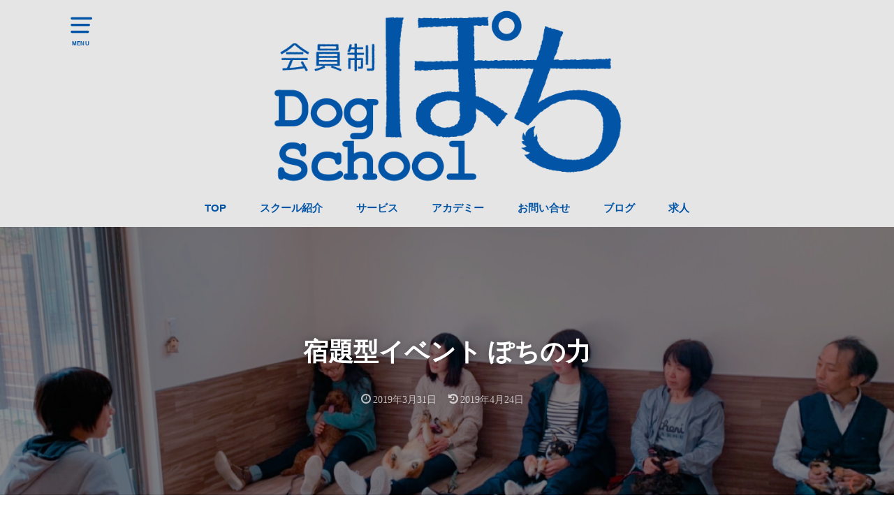

--- FILE ---
content_type: text/html; charset=UTF-8
request_url: https://dogpochi.pet/%E5%AE%BF%E9%A1%8C%E5%9E%8B%E3%82%A4%E3%83%99%E3%83%B3%E3%83%88-%E3%81%BD%E3%81%A1%E3%81%AE%E5%8A%9B.html
body_size: 14142
content:
<!doctype html>
<!--[if lt IE 7]><html lang="ja" class="no-js lt-ie9 lt-ie8 lt-ie7"><![endif]-->
<!--[if (IE 7)&!(IEMobile)]><html lang="ja" class="no-js lt-ie9 lt-ie8"><![endif]-->
<!--[if (IE 8)&!(IEMobile)]><html lang="ja" class="no-js lt-ie9"><![endif]-->
<!--[if gt IE 8]><!--> <html lang="ja" class="no-js"><!--<![endif]-->

<head>
<meta charset="utf-8">
<meta http-equiv="X-UA-Compatible" content="IE=edge">
<meta name="HandheldFriendly" content="True">
<meta name="MobileOptimized" content="320">
<meta name="viewport" content="width=device-width, initial-scale=1"/>


<link rel="pingback" href="https://dogpochi.pet/xmlrpc.php">

<!--[if lt IE 9]>
<script src="//html5shiv.googlecode.com/svn/trunk/html5.js"></script>
<script src="//css3-mediaqueries-js.googlecode.com/svn/trunk/css3-mediaqueries.js"></script>
<![endif]-->

<meta name='robots' content='index, follow, max-image-preview:large, max-snippet:-1, max-video-preview:-1' />
	<style>img:is([sizes="auto" i], [sizes^="auto," i]) { contain-intrinsic-size: 3000px 1500px }</style>
	
	<!-- This site is optimized with the Yoast SEO plugin v25.5 - https://yoast.com/wordpress/plugins/seo/ -->
	<title>宿題型イベント ぽちの力 - ドッグスクール　Dog School ぽち　福岡でJKC公認訓練士が犬をしつけ・トレーニング</title>
	<link rel="canonical" href="https://dogpochi.pet/宿題型イベント-ぽちの力.html" />
	<meta property="og:locale" content="ja_JP" />
	<meta property="og:type" content="article" />
	<meta property="og:title" content="宿題型イベント ぽちの力 - ドッグスクール　Dog School ぽち　福岡でJKC公認訓練士が犬をしつけ・トレーニング" />
	<meta property="og:description" content="最近、仕事と見せかけてぽちっこメンバー達とお花見&#x1f338;ばかりしています。 校長トレーナー 原田です(・∀・) このぽかぽか陽気、大好きな季節です！！過ごしやすい季節になりましたね。これからワンコ連れでのお出か..." />
	<meta property="og:url" content="https://dogpochi.pet/宿題型イベント-ぽちの力.html" />
	<meta property="og:site_name" content="ドッグスクール　Dog School ぽち　福岡でJKC公認訓練士が犬をしつけ・トレーニング" />
	<meta property="article:published_time" content="2019-03-31T06:23:49+00:00" />
	<meta property="article:modified_time" content="2019-04-24T01:08:46+00:00" />
	<meta property="og:image" content="https://dogpochi.pet/wp-content/uploads/2019/03/D8B08551-AE29-4BB9-B702-594A107F719F.jpeg" />
	<meta property="og:image:width" content="1473" />
	<meta property="og:image:height" content="1105" />
	<meta property="og:image:type" content="image/jpeg" />
	<meta name="author" content="harada" />
	<meta name="twitter:card" content="summary_large_image" />
	<script type="application/ld+json" class="yoast-schema-graph">{"@context":"https://schema.org","@graph":[{"@type":"WebPage","@id":"https://dogpochi.pet/%e5%ae%bf%e9%a1%8c%e5%9e%8b%e3%82%a4%e3%83%99%e3%83%b3%e3%83%88-%e3%81%bd%e3%81%a1%e3%81%ae%e5%8a%9b.html","url":"https://dogpochi.pet/%e5%ae%bf%e9%a1%8c%e5%9e%8b%e3%82%a4%e3%83%99%e3%83%b3%e3%83%88-%e3%81%bd%e3%81%a1%e3%81%ae%e5%8a%9b.html","name":"宿題型イベント ぽちの力 - ドッグスクール　Dog School ぽち　福岡でJKC公認訓練士が犬をしつけ・トレーニング","isPartOf":{"@id":"https://dogpochi.pet/#website"},"primaryImageOfPage":{"@id":"https://dogpochi.pet/%e5%ae%bf%e9%a1%8c%e5%9e%8b%e3%82%a4%e3%83%99%e3%83%b3%e3%83%88-%e3%81%bd%e3%81%a1%e3%81%ae%e5%8a%9b.html#primaryimage"},"image":{"@id":"https://dogpochi.pet/%e5%ae%bf%e9%a1%8c%e5%9e%8b%e3%82%a4%e3%83%99%e3%83%b3%e3%83%88-%e3%81%bd%e3%81%a1%e3%81%ae%e5%8a%9b.html#primaryimage"},"thumbnailUrl":"https://dogpochi.pet/wp-content/uploads/2019/03/D8B08551-AE29-4BB9-B702-594A107F719F.jpeg","datePublished":"2019-03-31T06:23:49+00:00","dateModified":"2019-04-24T01:08:46+00:00","author":{"@id":"https://dogpochi.pet/#/schema/person/fae0b53a815474224ae34d0def77babe"},"breadcrumb":{"@id":"https://dogpochi.pet/%e5%ae%bf%e9%a1%8c%e5%9e%8b%e3%82%a4%e3%83%99%e3%83%b3%e3%83%88-%e3%81%bd%e3%81%a1%e3%81%ae%e5%8a%9b.html#breadcrumb"},"inLanguage":"ja","potentialAction":[{"@type":"ReadAction","target":["https://dogpochi.pet/%e5%ae%bf%e9%a1%8c%e5%9e%8b%e3%82%a4%e3%83%99%e3%83%b3%e3%83%88-%e3%81%bd%e3%81%a1%e3%81%ae%e5%8a%9b.html"]}]},{"@type":"ImageObject","inLanguage":"ja","@id":"https://dogpochi.pet/%e5%ae%bf%e9%a1%8c%e5%9e%8b%e3%82%a4%e3%83%99%e3%83%b3%e3%83%88-%e3%81%bd%e3%81%a1%e3%81%ae%e5%8a%9b.html#primaryimage","url":"https://dogpochi.pet/wp-content/uploads/2019/03/D8B08551-AE29-4BB9-B702-594A107F719F.jpeg","contentUrl":"https://dogpochi.pet/wp-content/uploads/2019/03/D8B08551-AE29-4BB9-B702-594A107F719F.jpeg","width":1473,"height":1105},{"@type":"BreadcrumbList","@id":"https://dogpochi.pet/%e5%ae%bf%e9%a1%8c%e5%9e%8b%e3%82%a4%e3%83%99%e3%83%b3%e3%83%88-%e3%81%bd%e3%81%a1%e3%81%ae%e5%8a%9b.html#breadcrumb","itemListElement":[{"@type":"ListItem","position":1,"name":"ホーム","item":"https://dogpochi.pet/"},{"@type":"ListItem","position":2,"name":"ブログ一覧","item":"https://dogpochi.pet/blog"},{"@type":"ListItem","position":3,"name":"宿題型イベント ぽちの力"}]},{"@type":"WebSite","@id":"https://dogpochi.pet/#website","url":"https://dogpochi.pet/","name":"ドッグスクール　Dog School ぽち　福岡でJKC公認訓練士が犬をしつけ・トレーニング","description":"福岡でJKC公認訓練士が丁寧に犬をトレーニング・しつけします！","potentialAction":[{"@type":"SearchAction","target":{"@type":"EntryPoint","urlTemplate":"https://dogpochi.pet/?s={search_term_string}"},"query-input":{"@type":"PropertyValueSpecification","valueRequired":true,"valueName":"search_term_string"}}],"inLanguage":"ja"},{"@type":"Person","@id":"https://dogpochi.pet/#/schema/person/fae0b53a815474224ae34d0def77babe","name":"harada","image":{"@type":"ImageObject","inLanguage":"ja","@id":"https://dogpochi.pet/#/schema/person/image/","url":"https://secure.gravatar.com/avatar/c74c6e2ff787c17ea77a1c706bf5be9b?s=96&d=mm&r=g","contentUrl":"https://secure.gravatar.com/avatar/c74c6e2ff787c17ea77a1c706bf5be9b?s=96&d=mm&r=g","caption":"harada"},"url":"https://dogpochi.pet/author/harada"}]}</script>
	<!-- / Yoast SEO plugin. -->


<link rel='dns-prefetch' href='//webfonts.xserver.jp' />
<link rel='dns-prefetch' href='//ajax.googleapis.com' />
<link rel="alternate" type="application/rss+xml" title="ドッグスクール　Dog School ぽち　福岡でJKC公認訓練士が犬をしつけ・トレーニング &raquo; フィード" href="https://dogpochi.pet/feed" />
<link rel="alternate" type="application/rss+xml" title="ドッグスクール　Dog School ぽち　福岡でJKC公認訓練士が犬をしつけ・トレーニング &raquo; コメントフィード" href="https://dogpochi.pet/comments/feed" />
<link rel="alternate" type="application/rss+xml" title="ドッグスクール　Dog School ぽち　福岡でJKC公認訓練士が犬をしつけ・トレーニング &raquo; 宿題型イベント ぽちの力 のコメントのフィード" href="https://dogpochi.pet/%e5%ae%bf%e9%a1%8c%e5%9e%8b%e3%82%a4%e3%83%99%e3%83%b3%e3%83%88-%e3%81%bd%e3%81%a1%e3%81%ae%e5%8a%9b.html/feed" />
<script type="text/javascript">
/* <![CDATA[ */
window._wpemojiSettings = {"baseUrl":"https:\/\/s.w.org\/images\/core\/emoji\/15.0.3\/72x72\/","ext":".png","svgUrl":"https:\/\/s.w.org\/images\/core\/emoji\/15.0.3\/svg\/","svgExt":".svg","source":{"concatemoji":"https:\/\/dogpochi.pet\/wp-includes\/js\/wp-emoji-release.min.js"}};
/*! This file is auto-generated */
!function(i,n){var o,s,e;function c(e){try{var t={supportTests:e,timestamp:(new Date).valueOf()};sessionStorage.setItem(o,JSON.stringify(t))}catch(e){}}function p(e,t,n){e.clearRect(0,0,e.canvas.width,e.canvas.height),e.fillText(t,0,0);var t=new Uint32Array(e.getImageData(0,0,e.canvas.width,e.canvas.height).data),r=(e.clearRect(0,0,e.canvas.width,e.canvas.height),e.fillText(n,0,0),new Uint32Array(e.getImageData(0,0,e.canvas.width,e.canvas.height).data));return t.every(function(e,t){return e===r[t]})}function u(e,t,n){switch(t){case"flag":return n(e,"\ud83c\udff3\ufe0f\u200d\u26a7\ufe0f","\ud83c\udff3\ufe0f\u200b\u26a7\ufe0f")?!1:!n(e,"\ud83c\uddfa\ud83c\uddf3","\ud83c\uddfa\u200b\ud83c\uddf3")&&!n(e,"\ud83c\udff4\udb40\udc67\udb40\udc62\udb40\udc65\udb40\udc6e\udb40\udc67\udb40\udc7f","\ud83c\udff4\u200b\udb40\udc67\u200b\udb40\udc62\u200b\udb40\udc65\u200b\udb40\udc6e\u200b\udb40\udc67\u200b\udb40\udc7f");case"emoji":return!n(e,"\ud83d\udc26\u200d\u2b1b","\ud83d\udc26\u200b\u2b1b")}return!1}function f(e,t,n){var r="undefined"!=typeof WorkerGlobalScope&&self instanceof WorkerGlobalScope?new OffscreenCanvas(300,150):i.createElement("canvas"),a=r.getContext("2d",{willReadFrequently:!0}),o=(a.textBaseline="top",a.font="600 32px Arial",{});return e.forEach(function(e){o[e]=t(a,e,n)}),o}function t(e){var t=i.createElement("script");t.src=e,t.defer=!0,i.head.appendChild(t)}"undefined"!=typeof Promise&&(o="wpEmojiSettingsSupports",s=["flag","emoji"],n.supports={everything:!0,everythingExceptFlag:!0},e=new Promise(function(e){i.addEventListener("DOMContentLoaded",e,{once:!0})}),new Promise(function(t){var n=function(){try{var e=JSON.parse(sessionStorage.getItem(o));if("object"==typeof e&&"number"==typeof e.timestamp&&(new Date).valueOf()<e.timestamp+604800&&"object"==typeof e.supportTests)return e.supportTests}catch(e){}return null}();if(!n){if("undefined"!=typeof Worker&&"undefined"!=typeof OffscreenCanvas&&"undefined"!=typeof URL&&URL.createObjectURL&&"undefined"!=typeof Blob)try{var e="postMessage("+f.toString()+"("+[JSON.stringify(s),u.toString(),p.toString()].join(",")+"));",r=new Blob([e],{type:"text/javascript"}),a=new Worker(URL.createObjectURL(r),{name:"wpTestEmojiSupports"});return void(a.onmessage=function(e){c(n=e.data),a.terminate(),t(n)})}catch(e){}c(n=f(s,u,p))}t(n)}).then(function(e){for(var t in e)n.supports[t]=e[t],n.supports.everything=n.supports.everything&&n.supports[t],"flag"!==t&&(n.supports.everythingExceptFlag=n.supports.everythingExceptFlag&&n.supports[t]);n.supports.everythingExceptFlag=n.supports.everythingExceptFlag&&!n.supports.flag,n.DOMReady=!1,n.readyCallback=function(){n.DOMReady=!0}}).then(function(){return e}).then(function(){var e;n.supports.everything||(n.readyCallback(),(e=n.source||{}).concatemoji?t(e.concatemoji):e.wpemoji&&e.twemoji&&(t(e.twemoji),t(e.wpemoji)))}))}((window,document),window._wpemojiSettings);
/* ]]> */
</script>
<link rel='stylesheet' id='eo-leaflet.js-css' href='https://dogpochi.pet/wp-content/plugins/event-organiser/lib/leaflet/leaflet.min.css' type='text/css' media='all' />
<style id='eo-leaflet.js-inline-css' type='text/css'>
.leaflet-popup-close-button{box-shadow:none!important;}
</style>
<style id='wp-emoji-styles-inline-css' type='text/css'>

	img.wp-smiley, img.emoji {
		display: inline !important;
		border: none !important;
		box-shadow: none !important;
		height: 1em !important;
		width: 1em !important;
		margin: 0 0.07em !important;
		vertical-align: -0.1em !important;
		background: none !important;
		padding: 0 !important;
	}
</style>
<link rel='stylesheet' id='wp-block-library-css' href='https://dogpochi.pet/wp-includes/css/dist/block-library/style.min.css' type='text/css' media='all' />
<style id='classic-theme-styles-inline-css' type='text/css'>
/*! This file is auto-generated */
.wp-block-button__link{color:#fff;background-color:#32373c;border-radius:9999px;box-shadow:none;text-decoration:none;padding:calc(.667em + 2px) calc(1.333em + 2px);font-size:1.125em}.wp-block-file__button{background:#32373c;color:#fff;text-decoration:none}
</style>
<style id='global-styles-inline-css' type='text/css'>
:root{--wp--preset--aspect-ratio--square: 1;--wp--preset--aspect-ratio--4-3: 4/3;--wp--preset--aspect-ratio--3-4: 3/4;--wp--preset--aspect-ratio--3-2: 3/2;--wp--preset--aspect-ratio--2-3: 2/3;--wp--preset--aspect-ratio--16-9: 16/9;--wp--preset--aspect-ratio--9-16: 9/16;--wp--preset--color--black: #000000;--wp--preset--color--cyan-bluish-gray: #abb8c3;--wp--preset--color--white: #ffffff;--wp--preset--color--pale-pink: #f78da7;--wp--preset--color--vivid-red: #cf2e2e;--wp--preset--color--luminous-vivid-orange: #ff6900;--wp--preset--color--luminous-vivid-amber: #fcb900;--wp--preset--color--light-green-cyan: #7bdcb5;--wp--preset--color--vivid-green-cyan: #00d084;--wp--preset--color--pale-cyan-blue: #8ed1fc;--wp--preset--color--vivid-cyan-blue: #0693e3;--wp--preset--color--vivid-purple: #9b51e0;--wp--preset--gradient--vivid-cyan-blue-to-vivid-purple: linear-gradient(135deg,rgba(6,147,227,1) 0%,rgb(155,81,224) 100%);--wp--preset--gradient--light-green-cyan-to-vivid-green-cyan: linear-gradient(135deg,rgb(122,220,180) 0%,rgb(0,208,130) 100%);--wp--preset--gradient--luminous-vivid-amber-to-luminous-vivid-orange: linear-gradient(135deg,rgba(252,185,0,1) 0%,rgba(255,105,0,1) 100%);--wp--preset--gradient--luminous-vivid-orange-to-vivid-red: linear-gradient(135deg,rgba(255,105,0,1) 0%,rgb(207,46,46) 100%);--wp--preset--gradient--very-light-gray-to-cyan-bluish-gray: linear-gradient(135deg,rgb(238,238,238) 0%,rgb(169,184,195) 100%);--wp--preset--gradient--cool-to-warm-spectrum: linear-gradient(135deg,rgb(74,234,220) 0%,rgb(151,120,209) 20%,rgb(207,42,186) 40%,rgb(238,44,130) 60%,rgb(251,105,98) 80%,rgb(254,248,76) 100%);--wp--preset--gradient--blush-light-purple: linear-gradient(135deg,rgb(255,206,236) 0%,rgb(152,150,240) 100%);--wp--preset--gradient--blush-bordeaux: linear-gradient(135deg,rgb(254,205,165) 0%,rgb(254,45,45) 50%,rgb(107,0,62) 100%);--wp--preset--gradient--luminous-dusk: linear-gradient(135deg,rgb(255,203,112) 0%,rgb(199,81,192) 50%,rgb(65,88,208) 100%);--wp--preset--gradient--pale-ocean: linear-gradient(135deg,rgb(255,245,203) 0%,rgb(182,227,212) 50%,rgb(51,167,181) 100%);--wp--preset--gradient--electric-grass: linear-gradient(135deg,rgb(202,248,128) 0%,rgb(113,206,126) 100%);--wp--preset--gradient--midnight: linear-gradient(135deg,rgb(2,3,129) 0%,rgb(40,116,252) 100%);--wp--preset--font-size--small: 13px;--wp--preset--font-size--medium: 20px;--wp--preset--font-size--large: 36px;--wp--preset--font-size--x-large: 42px;--wp--preset--spacing--20: 0.44rem;--wp--preset--spacing--30: 0.67rem;--wp--preset--spacing--40: 1rem;--wp--preset--spacing--50: 1.5rem;--wp--preset--spacing--60: 2.25rem;--wp--preset--spacing--70: 3.38rem;--wp--preset--spacing--80: 5.06rem;--wp--preset--shadow--natural: 6px 6px 9px rgba(0, 0, 0, 0.2);--wp--preset--shadow--deep: 12px 12px 50px rgba(0, 0, 0, 0.4);--wp--preset--shadow--sharp: 6px 6px 0px rgba(0, 0, 0, 0.2);--wp--preset--shadow--outlined: 6px 6px 0px -3px rgba(255, 255, 255, 1), 6px 6px rgba(0, 0, 0, 1);--wp--preset--shadow--crisp: 6px 6px 0px rgba(0, 0, 0, 1);}:where(.is-layout-flex){gap: 0.5em;}:where(.is-layout-grid){gap: 0.5em;}body .is-layout-flex{display: flex;}.is-layout-flex{flex-wrap: wrap;align-items: center;}.is-layout-flex > :is(*, div){margin: 0;}body .is-layout-grid{display: grid;}.is-layout-grid > :is(*, div){margin: 0;}:where(.wp-block-columns.is-layout-flex){gap: 2em;}:where(.wp-block-columns.is-layout-grid){gap: 2em;}:where(.wp-block-post-template.is-layout-flex){gap: 1.25em;}:where(.wp-block-post-template.is-layout-grid){gap: 1.25em;}.has-black-color{color: var(--wp--preset--color--black) !important;}.has-cyan-bluish-gray-color{color: var(--wp--preset--color--cyan-bluish-gray) !important;}.has-white-color{color: var(--wp--preset--color--white) !important;}.has-pale-pink-color{color: var(--wp--preset--color--pale-pink) !important;}.has-vivid-red-color{color: var(--wp--preset--color--vivid-red) !important;}.has-luminous-vivid-orange-color{color: var(--wp--preset--color--luminous-vivid-orange) !important;}.has-luminous-vivid-amber-color{color: var(--wp--preset--color--luminous-vivid-amber) !important;}.has-light-green-cyan-color{color: var(--wp--preset--color--light-green-cyan) !important;}.has-vivid-green-cyan-color{color: var(--wp--preset--color--vivid-green-cyan) !important;}.has-pale-cyan-blue-color{color: var(--wp--preset--color--pale-cyan-blue) !important;}.has-vivid-cyan-blue-color{color: var(--wp--preset--color--vivid-cyan-blue) !important;}.has-vivid-purple-color{color: var(--wp--preset--color--vivid-purple) !important;}.has-black-background-color{background-color: var(--wp--preset--color--black) !important;}.has-cyan-bluish-gray-background-color{background-color: var(--wp--preset--color--cyan-bluish-gray) !important;}.has-white-background-color{background-color: var(--wp--preset--color--white) !important;}.has-pale-pink-background-color{background-color: var(--wp--preset--color--pale-pink) !important;}.has-vivid-red-background-color{background-color: var(--wp--preset--color--vivid-red) !important;}.has-luminous-vivid-orange-background-color{background-color: var(--wp--preset--color--luminous-vivid-orange) !important;}.has-luminous-vivid-amber-background-color{background-color: var(--wp--preset--color--luminous-vivid-amber) !important;}.has-light-green-cyan-background-color{background-color: var(--wp--preset--color--light-green-cyan) !important;}.has-vivid-green-cyan-background-color{background-color: var(--wp--preset--color--vivid-green-cyan) !important;}.has-pale-cyan-blue-background-color{background-color: var(--wp--preset--color--pale-cyan-blue) !important;}.has-vivid-cyan-blue-background-color{background-color: var(--wp--preset--color--vivid-cyan-blue) !important;}.has-vivid-purple-background-color{background-color: var(--wp--preset--color--vivid-purple) !important;}.has-black-border-color{border-color: var(--wp--preset--color--black) !important;}.has-cyan-bluish-gray-border-color{border-color: var(--wp--preset--color--cyan-bluish-gray) !important;}.has-white-border-color{border-color: var(--wp--preset--color--white) !important;}.has-pale-pink-border-color{border-color: var(--wp--preset--color--pale-pink) !important;}.has-vivid-red-border-color{border-color: var(--wp--preset--color--vivid-red) !important;}.has-luminous-vivid-orange-border-color{border-color: var(--wp--preset--color--luminous-vivid-orange) !important;}.has-luminous-vivid-amber-border-color{border-color: var(--wp--preset--color--luminous-vivid-amber) !important;}.has-light-green-cyan-border-color{border-color: var(--wp--preset--color--light-green-cyan) !important;}.has-vivid-green-cyan-border-color{border-color: var(--wp--preset--color--vivid-green-cyan) !important;}.has-pale-cyan-blue-border-color{border-color: var(--wp--preset--color--pale-cyan-blue) !important;}.has-vivid-cyan-blue-border-color{border-color: var(--wp--preset--color--vivid-cyan-blue) !important;}.has-vivid-purple-border-color{border-color: var(--wp--preset--color--vivid-purple) !important;}.has-vivid-cyan-blue-to-vivid-purple-gradient-background{background: var(--wp--preset--gradient--vivid-cyan-blue-to-vivid-purple) !important;}.has-light-green-cyan-to-vivid-green-cyan-gradient-background{background: var(--wp--preset--gradient--light-green-cyan-to-vivid-green-cyan) !important;}.has-luminous-vivid-amber-to-luminous-vivid-orange-gradient-background{background: var(--wp--preset--gradient--luminous-vivid-amber-to-luminous-vivid-orange) !important;}.has-luminous-vivid-orange-to-vivid-red-gradient-background{background: var(--wp--preset--gradient--luminous-vivid-orange-to-vivid-red) !important;}.has-very-light-gray-to-cyan-bluish-gray-gradient-background{background: var(--wp--preset--gradient--very-light-gray-to-cyan-bluish-gray) !important;}.has-cool-to-warm-spectrum-gradient-background{background: var(--wp--preset--gradient--cool-to-warm-spectrum) !important;}.has-blush-light-purple-gradient-background{background: var(--wp--preset--gradient--blush-light-purple) !important;}.has-blush-bordeaux-gradient-background{background: var(--wp--preset--gradient--blush-bordeaux) !important;}.has-luminous-dusk-gradient-background{background: var(--wp--preset--gradient--luminous-dusk) !important;}.has-pale-ocean-gradient-background{background: var(--wp--preset--gradient--pale-ocean) !important;}.has-electric-grass-gradient-background{background: var(--wp--preset--gradient--electric-grass) !important;}.has-midnight-gradient-background{background: var(--wp--preset--gradient--midnight) !important;}.has-small-font-size{font-size: var(--wp--preset--font-size--small) !important;}.has-medium-font-size{font-size: var(--wp--preset--font-size--medium) !important;}.has-large-font-size{font-size: var(--wp--preset--font-size--large) !important;}.has-x-large-font-size{font-size: var(--wp--preset--font-size--x-large) !important;}
:where(.wp-block-post-template.is-layout-flex){gap: 1.25em;}:where(.wp-block-post-template.is-layout-grid){gap: 1.25em;}
:where(.wp-block-columns.is-layout-flex){gap: 2em;}:where(.wp-block-columns.is-layout-grid){gap: 2em;}
:root :where(.wp-block-pullquote){font-size: 1.5em;line-height: 1.6;}
</style>
<link rel='stylesheet' id='contact-form-7-css' href='https://dogpochi.pet/wp-content/plugins/contact-form-7/includes/css/styles.css' type='text/css' media='all' />
<link rel='stylesheet' id='toc-screen-css' href='https://dogpochi.pet/wp-content/plugins/table-of-contents-plus/screen.min.css' type='text/css' media='all' />
<style id='toc-screen-inline-css' type='text/css'>
div#toc_container {width: 100%;}
</style>
<link rel='stylesheet' id='dashicons-css' href='https://dogpochi.pet/wp-includes/css/dashicons.min.css' type='text/css' media='all' />
<link rel='stylesheet' id='thickbox-css' href='https://dogpochi.pet/wp-includes/js/thickbox/thickbox.css' type='text/css' media='all' />
<link rel='stylesheet' id='formzu_plugin_client-css' href='https://dogpochi.pet/wp-content/plugins/formzu-wp/css/formzu_plugin_client.css' type='text/css' media='all' />
<link rel='stylesheet' id='style-css' href='https://dogpochi.pet/wp-content/themes/yswallow/style.css' type='text/css' media='all' />
<link rel='stylesheet' id='child-style-css' href='https://dogpochi.pet/wp-content/themes/yswallow_custom/style.css' type='text/css' media='all' />
<link rel='stylesheet' id='fontawesome-css' href='https://dogpochi.pet/wp-content/themes/yswallow/library/css/font-awesome.min.css' type='text/css' media='all' />
<link rel='stylesheet' id='animate-css' href='https://dogpochi.pet/wp-content/themes/yswallow/library/css/animate.min.css' type='text/css' media='all' />
<link rel='stylesheet' id='remodal-css' href='https://dogpochi.pet/wp-content/themes/yswallow/library/css/remodal.css' type='text/css' media='all' />
<script type="text/javascript" src="//ajax.googleapis.com/ajax/libs/jquery/1.12.2/jquery.min.js" id="jquery-js"></script>
<script type="text/javascript" src="//webfonts.xserver.jp/js/xserverv3.js?fadein=0" id="typesquare_std-js"></script>
<link rel="https://api.w.org/" href="https://dogpochi.pet/wp-json/" /><link rel="alternate" title="JSON" type="application/json" href="https://dogpochi.pet/wp-json/wp/v2/posts/1653" /><link rel="EditURI" type="application/rsd+xml" title="RSD" href="https://dogpochi.pet/xmlrpc.php?rsd" />

<link rel='shortlink' href='https://dogpochi.pet/?p=1653' />
<link rel="alternate" title="oEmbed (JSON)" type="application/json+oembed" href="https://dogpochi.pet/wp-json/oembed/1.0/embed?url=https%3A%2F%2Fdogpochi.pet%2F%25e5%25ae%25bf%25e9%25a1%258c%25e5%259e%258b%25e3%2582%25a4%25e3%2583%2599%25e3%2583%25b3%25e3%2583%2588-%25e3%2581%25bd%25e3%2581%25a1%25e3%2581%25ae%25e5%258a%259b.html" />
<link rel="alternate" title="oEmbed (XML)" type="text/xml+oembed" href="https://dogpochi.pet/wp-json/oembed/1.0/embed?url=https%3A%2F%2Fdogpochi.pet%2F%25e5%25ae%25bf%25e9%25a1%258c%25e5%259e%258b%25e3%2582%25a4%25e3%2583%2599%25e3%2583%25b3%25e3%2583%2588-%25e3%2581%25bd%25e3%2581%25a1%25e3%2581%25ae%25e5%258a%259b.html&#038;format=xml" />
<style type='text/css'>
h1,h2,h3,h1:lang(ja),h2:lang(ja),h3:lang(ja),.entry-title:lang(ja){ font-family: "丸フォーク M";}h4,h5,h6,h4:lang(ja),h5:lang(ja),h6:lang(ja),div.entry-meta span:lang(ja),footer.entry-footer span:lang(ja){ font-family: "丸フォーク M";}.hentry,.entry-content p,.post-inner.entry-content p,#comments div:lang(ja){ font-family: "新ゴ R";}strong,b,#comments .comment-author .fn:lang(ja){ font-family: "新ゴ B";}</style>
<style type="text/css">
body{color: #3E3E3E;}
#breadcrumb li a::after{color: #3E3E3E;}
a, #breadcrumb li a i, .authorbox .author_sns li a::before{color: #dd3333;}
a:hover{color: #9eccef;}
.article-footer .post-categories li a,.article-footer .tags a{  background: #dd3333;  border-color:#dd3333;}
.article-footer .tags a{color:#dd3333; background: none;}
.article-footer .post-categories li a:hover,.article-footer .tags a:hover{ background:#9eccef;  border-color:#9eccef;}
input[type="text"],input[type="password"],input[type="datetime"],input[type="datetime-local"],input[type="date"],input[type="month"],input[type="time"],input[type="week"],input[type="number"],input[type="email"],input[type="url"],input[type="search"],input[type="tel"],input[type="color"],select,textarea,.field { background-color: #ffffff;}
#header{color: #0054a6; background: #e5e5e5;}
#logo a{color: #0054a6;}
@media only screen and (min-width: 768px) {
	#g_nav .nav > li::after{background: #0054a6;}
	#g_nav .nav li ul.sub-menu, #g_nav .nav li ul.children{background: #000000;color: #ffffff;}
	.archives-list .post-list a .eyecatch::after{background: #dd3333;}
}

.widget li a:after{color: #dd3333;}.accordionBtn{background-color: #dd3333;}.accordionBtn.active{background-color: #9eccef;}
.entry-content h2,.homeadd_wrap .widgettitle,.widgettitle{background: #0054a6; color: #ffffff;}
.entry-content h3,.entry-content h4{border-color: #0054a6; color: #3E3E3E;}
.h_balloon .entry-content h2:after{border-top-color: #0054a6;}
.entry-content ul li:before{ color: #0054a6;}
.entry-content ol li:before{ background: #0054a6; border-color: #0054a6;  color: #ffffff;}
.entry-content ol li ol li:before{ color: #0054a6;}
.entry-content blockquote::before,.entry-content blockquote::after{color: #0054a6;}
.eyecatch .cat-name,ul.wpp-list li a:before{background: #0054a6; color: #ffffff;}

.btn-wrap a{background: #dd3333;border: 1px solid #dd3333;}
.btn-wrap a:hover,.widget .btn-wrap:not(.simple) a:hover{color: #dd3333;border-color: #dd3333;}
.btn-wrap.simple a{border:1px solid #dd3333;color:#dd3333;}
.btn-wrap.simple a:hover{background:#dd3333;}
.blue-btn, #submit, button, html input[type="button"], input[type="reset"], input[type="submit"] { background-color: #dd3333; }
.blue-btn:hover, #submit:hover, .blue-btn:focus, #submit:focus {background-color: #9eccef; }

#footer-top::before{background: #0054a6;}
#footer,.cta-inner{background-color: #000000; color: #ffffff;}

.slick-prev:before, .slick-next:before{background-color: #dd3333;}
.pagination a, .pagination span,.page-links a{border-color: #dd3333; color: #dd3333;}
.pagination .current,.pagination .current:hover,.page-links ul > li > span{background-color: #dd3333; border-color: #dd3333;}
.pagination a:hover, .pagination a:focus,.page-links a:hover, .page-links a:focus{background-color: #dd3333; color: #fff;}

</style>
<link rel="icon" href="https://dogpochi.pet/wp-content/uploads/2018/07/cropped-rogo-web-32x32.jpg" sizes="32x32" />
<link rel="icon" href="https://dogpochi.pet/wp-content/uploads/2018/07/cropped-rogo-web-192x192.jpg" sizes="192x192" />
<link rel="apple-touch-icon" href="https://dogpochi.pet/wp-content/uploads/2018/07/cropped-rogo-web-180x180.jpg" />
<meta name="msapplication-TileImage" content="https://dogpochi.pet/wp-content/uploads/2018/07/cropped-rogo-web-270x270.jpg" />
<script>
  (function(i,s,o,g,r,a,m){i['GoogleAnalyticsObject']=r;i[r]=i[r]||function(){
  (i[r].q=i[r].q||[]).push(arguments)},i[r].l=1*new Date();a=s.createElement(o),
  m=s.getElementsByTagName(o)[0];a.async=1;a.src=g;m.parentNode.insertBefore(a,m)
  })(window,document,'script','//www.google-analytics.com/analytics.js','ga');

  ga('create', 'UA-123045903-1', 'auto');
  ga('send', 'pageview');
</script></head>

<body class="post-template-default single single-post postid-1653 single-format-standard">
<div id="container" class="h_balloon date_on pd_viral catlabelon">


<header id="header" class="header animated fadeIn">
<div id="inner-header" class="wrap cf">

<a href="#spnavi" data-remodal-target="spnavi" class="nav_btn"><span class="text">MENU</span></a>
<div class="remodal" data-remodal-id="spnavi" data-remodal-options="hashTracking:false">
<button data-remodal-action="close" class="remodal-close"><span class="text gf">CLOSE</span></button>
<div id="nav_menu-2" class="widget widget_nav_menu"><div class="menu-%e3%82%b0%e3%83%ad%e3%83%bc%e3%83%90%e3%83%ab-container"><ul id="menu-%e3%82%b0%e3%83%ad%e3%83%bc%e3%83%90%e3%83%ab" class="menu"><li id="menu-item-46" class="menu-item menu-item-type-custom menu-item-object-custom menu-item-home menu-item-46"><a href="https://dogpochi.pet">TOP</a></li>
<li id="menu-item-56" class="menu-item menu-item-type-post_type menu-item-object-page menu-item-56"><a href="https://dogpochi.pet/introduction">スクール紹介</a></li>
<li id="menu-item-55" class="menu-item menu-item-type-post_type menu-item-object-page menu-item-55"><a href="https://dogpochi.pet/service">サービス</a></li>
<li id="menu-item-1623" class="menu-item menu-item-type-post_type menu-item-object-page menu-item-1623"><a href="https://dogpochi.pet/academy">アカデミー</a></li>
<li id="menu-item-54" class="menu-item menu-item-type-post_type menu-item-object-page menu-item-54"><a href="https://dogpochi.pet/contact">お問い合せ</a></li>
<li id="menu-item-246" class="menu-item menu-item-type-post_type menu-item-object-page current_page_parent menu-item-246"><a href="https://dogpochi.pet/blog">ブログ</a></li>
<li id="menu-item-1613" class="menu-item menu-item-type-post_type menu-item-object-post menu-item-1613"><a href="https://dogpochi.pet/recruitment.html">求人</a></li>
</ul></div></div><button data-remodal-action="close" class="remodal-close"><span class="text gf">CLOSE</span></button>
</div>


<div id="logo" class="fs_ll sitedes_off">
<p class="h1 img"><a href="https://dogpochi.pet"><img src="https://dogpochi.pet/wp-content/uploads/2018/07/top-rogo-2.png" alt="ドッグスクール　Dog School ぽち　福岡でJKC公認訓練士が犬をしつけ・トレーニング"></a></p>
</div>

<div id="g_nav" class="g_nav-sp animated anidelayS fadeIn">
<nav class="menu-sp cf"><ul id="menu-%e3%82%b0%e3%83%ad%e3%83%bc%e3%83%90%e3%83%ab-1" class="nav top-nav cf"><li class="menu-item menu-item-type-custom menu-item-object-custom menu-item-home menu-item-46"><a href="https://dogpochi.pet">TOP</a></li>
<li class="menu-item menu-item-type-post_type menu-item-object-page menu-item-56"><a href="https://dogpochi.pet/introduction">スクール紹介</a></li>
<li class="menu-item menu-item-type-post_type menu-item-object-page menu-item-55"><a href="https://dogpochi.pet/service">サービス</a></li>
<li class="menu-item menu-item-type-post_type menu-item-object-page menu-item-1623"><a href="https://dogpochi.pet/academy">アカデミー</a></li>
<li class="menu-item menu-item-type-post_type menu-item-object-page menu-item-54"><a href="https://dogpochi.pet/contact">お問い合せ</a></li>
<li class="menu-item menu-item-type-post_type menu-item-object-page current_page_parent menu-item-246"><a href="https://dogpochi.pet/blog">ブログ</a></li>
<li class="menu-item menu-item-type-post_type menu-item-object-post menu-item-1613"><a href="https://dogpochi.pet/recruitment.html">求人</a></li>
</ul></nav></div>


</div>
</header>








<div id="content">
<div id="inner-content" class="wrap cf">

<div class="main-wrap">
<main id="main" class="animated anidelayS fadeIn" role="main">

<article id="post-1653" class="post-1653 post type-post status-publish format-standard has-post-thumbnail hentry category-news category-harada-2 article cf" role="article">
<header class="article-header entry-header" style="background-image: url(https://dogpochi.pet/wp-content/uploads/2019/03/D8B08551-AE29-4BB9-B702-594A107F719F.jpeg)">
<div class="inner">
<h1 class="entry-title single-title" itemprop="headline" rel="bookmark">宿題型イベント ぽちの力</h1>

<div class="byline entry-meta vcard cf">

<time class="date gf entry-date updated">2019年3月31日</time>
<time class="date gf entry-date undo updated" datetime="2019-04-24">2019年4月24日</time></div>


</div>
</header>




<section class="entry-content cf">


<p>最近、仕事と見せかけてぽちっこメンバー達とお花見&#x1f338;ばかりしています。</p>
<img fetchpriority="high" decoding="async" class="alignnone size-medium wp-image-1654" src="https://dogpochi.pet/wp-content/uploads/2019/03/14F6F53A-A343-4F57-B245-F4E1F4E767D0-300x209.jpeg" alt="" width="300" height="209" srcset="https://dogpochi.pet/wp-content/uploads/2019/03/14F6F53A-A343-4F57-B245-F4E1F4E767D0-300x209.jpeg 300w, https://dogpochi.pet/wp-content/uploads/2019/03/14F6F53A-A343-4F57-B245-F4E1F4E767D0-768x534.jpeg 768w, https://dogpochi.pet/wp-content/uploads/2019/03/14F6F53A-A343-4F57-B245-F4E1F4E767D0-1024x713.jpeg 1024w" sizes="(max-width: 300px) 100vw, 300px" />
<p>校長トレーナー 原田です(・∀・)</p>
<p>このぽかぽか陽気、大好きな季節です！！過ごしやすい季節になりましたね。これからワンコ連れでのお出かけも増えるかな？</p>
<p>さて</p>
<p>昨日は【宿題型イベント ぽちの力】</p>
<p>定員いっぱいでご参加頂きました^_^&#x1f44d;</p>
<img decoding="async" class="alignnone size-medium wp-image-1655" src="https://dogpochi.pet/wp-content/uploads/2019/03/4049B77B-18B1-4348-99D0-4571E31790B6-300x225.jpeg" alt="" width="300" height="225" srcset="https://dogpochi.pet/wp-content/uploads/2019/03/4049B77B-18B1-4348-99D0-4571E31790B6-300x225.jpeg 300w, https://dogpochi.pet/wp-content/uploads/2019/03/4049B77B-18B1-4348-99D0-4571E31790B6-768x576.jpeg 768w, https://dogpochi.pet/wp-content/uploads/2019/03/4049B77B-18B1-4348-99D0-4571E31790B6-1024x768.jpeg 1024w" sizes="(max-width: 300px) 100vw, 300px" />
<p>生後4ヶ月〜1歳半のパピー&amp;若手なメンバーでした&#x1f424;</p>
<img decoding="async" class="alignnone size-medium wp-image-1656" src="https://dogpochi.pet/wp-content/uploads/2019/03/D8B08551-AE29-4BB9-B702-594A107F719F-300x225.jpeg" alt="" width="300" height="225" srcset="https://dogpochi.pet/wp-content/uploads/2019/03/D8B08551-AE29-4BB9-B702-594A107F719F-300x225.jpeg 300w, https://dogpochi.pet/wp-content/uploads/2019/03/D8B08551-AE29-4BB9-B702-594A107F719F-768x576.jpeg 768w, https://dogpochi.pet/wp-content/uploads/2019/03/D8B08551-AE29-4BB9-B702-594A107F719F-1024x768.jpeg 1024w, https://dogpochi.pet/wp-content/uploads/2019/03/D8B08551-AE29-4BB9-B702-594A107F719F.jpeg 1473w" sizes="(max-width: 300px) 100vw, 300px" />
<p>個人レッスンで勉強した事を実践するにも、家では思うように上手くいかなかったり。少し環境が難しくなると、なかなか手こずったり…</p>
<p>始めてチャレンジ！の方からリマインドとして学び直す方と、スタートはバラバラでしたが。</p>
<img loading="lazy" decoding="async" class="alignnone size-medium wp-image-1657" src="https://dogpochi.pet/wp-content/uploads/2019/03/4B9F4333-B0DA-4834-A229-EE2F2DF84438-300x225.jpeg" alt="" width="300" height="225" srcset="https://dogpochi.pet/wp-content/uploads/2019/03/4B9F4333-B0DA-4834-A229-EE2F2DF84438-300x225.jpeg 300w, https://dogpochi.pet/wp-content/uploads/2019/03/4B9F4333-B0DA-4834-A229-EE2F2DF84438-768x576.jpeg 768w, https://dogpochi.pet/wp-content/uploads/2019/03/4B9F4333-B0DA-4834-A229-EE2F2DF84438-1024x768.jpeg 1024w, https://dogpochi.pet/wp-content/uploads/2019/03/4B9F4333-B0DA-4834-A229-EE2F2DF84438.jpeg 1473w" sizes="auto, (max-width: 300px) 100vw, 300px" />
<p>ワンコの行動の理屈や心理をきちんと理解し、それをどう判断して対処していくのか？という</p>
<p>【あお向け抱っこ】</p>
<p>という形の裏にある</p>
<p>【飼い主としての在り方】</p>
<p>を学んで頂きました</p>
<p>&nbsp;</p>
<p>小学生の女の子も頑張ってました^_^&#x1f496;</p>
<img loading="lazy" decoding="async" class="alignnone size-medium wp-image-1658" src="https://dogpochi.pet/wp-content/uploads/2019/03/75AB8A9B-5C11-403C-939E-C6FD94604F72-300x282.jpeg" alt="" width="300" height="282" srcset="https://dogpochi.pet/wp-content/uploads/2019/03/75AB8A9B-5C11-403C-939E-C6FD94604F72-300x282.jpeg 300w, https://dogpochi.pet/wp-content/uploads/2019/03/75AB8A9B-5C11-403C-939E-C6FD94604F72-768x722.jpeg 768w, https://dogpochi.pet/wp-content/uploads/2019/03/75AB8A9B-5C11-403C-939E-C6FD94604F72-1024x962.jpeg 1024w, https://dogpochi.pet/wp-content/uploads/2019/03/75AB8A9B-5C11-403C-939E-C6FD94604F72.jpeg 1179w" sizes="auto, (max-width: 300px) 100vw, 300px" />
<p>ひとりでやるには大変に感じるけど</p>
<p>みんなとやればちょっと心強い(°▽°)&#x1f44d;</p>
<p>そんな時間だったのではないでしょうか？</p>
<p>&nbsp;</p>
<img loading="lazy" decoding="async" class="alignnone size-medium wp-image-1659" src="https://dogpochi.pet/wp-content/uploads/2019/03/18457807-6E06-493B-A5DC-77A1CEA23D2D-300x173.jpeg" alt="" width="300" height="173" srcset="https://dogpochi.pet/wp-content/uploads/2019/03/18457807-6E06-493B-A5DC-77A1CEA23D2D-300x173.jpeg 300w, https://dogpochi.pet/wp-content/uploads/2019/03/18457807-6E06-493B-A5DC-77A1CEA23D2D-768x444.jpeg 768w, https://dogpochi.pet/wp-content/uploads/2019/03/18457807-6E06-493B-A5DC-77A1CEA23D2D-1024x592.jpeg 1024w, https://dogpochi.pet/wp-content/uploads/2019/03/18457807-6E06-493B-A5DC-77A1CEA23D2D.jpeg 1369w" sizes="auto, (max-width: 300px) 100vw, 300px" />
<p>わちゃわちゃ大暴れしたり、ママの顔をじーーーーっとガン見したり、キャンキャン文句を言いつづけていたぽちっこ達でしたが</p>
<p>最後にはとうとう飼い主さんの懐で、全員がゆったり過ごす時間になりました(^^)&#x1f44d;</p>
<p>ミッションクリア！！！！！</p>
<p>ご褒美にドッグランでひとっ走り♪♪♪</p>
<img loading="lazy" decoding="async" class="alignnone size-medium wp-image-1660" src="https://dogpochi.pet/wp-content/uploads/2019/03/57D104A1-081E-468D-8470-958224310B88-300x185.jpeg" alt="" width="300" height="185" srcset="https://dogpochi.pet/wp-content/uploads/2019/03/57D104A1-081E-468D-8470-958224310B88-300x185.jpeg 300w, https://dogpochi.pet/wp-content/uploads/2019/03/57D104A1-081E-468D-8470-958224310B88-768x474.jpeg 768w, https://dogpochi.pet/wp-content/uploads/2019/03/57D104A1-081E-468D-8470-958224310B88-1024x633.jpeg 1024w" sizes="auto, (max-width: 300px) 100vw, 300px" />
<p>「上手くいかない(T-T)&#x1f44e;」と</p>
<p>ワンコを責め、諦める。</p>
<p>「克服するまで一緒に頑張ろ(°▽°)&#x1f44d;」と</p>
<p>寄り添って共に成長していく。</p>
<p>&nbsp;</p>
<p>〜あなたがワンコの立場なら、どっちの飼い主さんに飼われたいですか？〜</p>
<p>次のイベントもお楽しみに^_^&#x1f496;では。</p>


</section>


<footer class="article-footer">
<div class="footer-cat-tag">
<ul class="post-categories">
	<li><a href="https://dogpochi.pet/./news" rel="category tag">ニュース</a></li>
	<li><a href="https://dogpochi.pet/./harada-2" rel="category tag">原田</a></li></ul></div>








	<div id="respond" class="comment-respond">
		<h3 id="reply-title" class="comment-reply-title">コメントを残す <small><a rel="nofollow" id="cancel-comment-reply-link" href="/%E5%AE%BF%E9%A1%8C%E5%9E%8B%E3%82%A4%E3%83%99%E3%83%B3%E3%83%88-%E3%81%BD%E3%81%A1%E3%81%AE%E5%8A%9B.html#respond" style="display:none;">コメントをキャンセル</a></small></h3><form action="https://dogpochi.pet/wp-comments-post.php" method="post" id="commentform" class="comment-form" novalidate><p class="comment-notes"><span id="email-notes">メールアドレスが公開されることはありません。</span> <span class="required-field-message"><span class="required">※</span> が付いている欄は必須項目です</span></p><p class="comment-form-comment"><label for="comment">コメント <span class="required">※</span></label> <textarea id="comment" name="comment" cols="45" rows="8" maxlength="65525" required></textarea></p><p class="comment-form-author"><label for="author">名前 <span class="required">※</span></label> <input id="author" name="author" type="text" value="" size="30" maxlength="245" autocomplete="name" required /></p>
<p class="comment-form-email"><label for="email">メール <span class="required">※</span></label> <input id="email" name="email" type="email" value="" size="30" maxlength="100" aria-describedby="email-notes" autocomplete="email" required /></p>
<p class="comment-form-url"><label for="url">サイト</label> <input id="url" name="url" type="url" value="" size="30" maxlength="200" autocomplete="url" /></p>
<p class="comment-form-cookies-consent"><input id="wp-comment-cookies-consent" name="wp-comment-cookies-consent" type="checkbox" value="yes" /> <label for="wp-comment-cookies-consent">次回のコメントで使用するためブラウザーに自分の名前、メールアドレス、サイトを保存する。</label></p>
<p class="form-submit"><input name="submit" type="submit" id="submit" class="submit" value="コメントを送信" /> <input type='hidden' name='comment_post_ID' value='1653' id='comment_post_ID' />
<input type='hidden' name='comment_parent' id='comment_parent' value='0' />
</p><p style="display: none;"><input type="hidden" id="akismet_comment_nonce" name="akismet_comment_nonce" value="0fc262a2d7" /></p><p style="display: none !important;" class="akismet-fields-container" data-prefix="ak_"><label>&#916;<textarea name="ak_hp_textarea" cols="45" rows="8" maxlength="100"></textarea></label><input type="hidden" id="ak_js_1" name="ak_js" value="91"/><script>document.getElementById( "ak_js_1" ).setAttribute( "value", ( new Date() ).getTime() );</script></p></form>	</div><!-- #respond -->
	

  <div class="related-box original-related wow animated fadeIn cf">
    <div class="inbox">
	    <h2 class="related-h h_ttl"><span class="gf">RECOMMEND</span></h2>
		    <div class="related-post">
				<ul class="related-list cf">

  	        <li rel="bookmark" title="この夏は焼き飯？">
		        <a href="https://dogpochi.pet/yakimeshi.html" rel=\"bookmark" title="この夏は焼き飯？" class="title">
					<figure class="eyecatch">
					<img width="300" height="200" src="https://dogpochi.pet/wp-content/uploads/2018/08/132B3EAE-7FC7-469D-9381-D51BA2B65141-e1533863030594-300x200.jpeg" class="attachment-post-thum size-post-thum wp-post-image" alt="" decoding="async" loading="lazy" />					</figure>
					<time class="date gf">2018年8月10日</time>
					<h3 class="ttl">
						この夏は焼き飯？					</h3>
				</a>
	        </li>
  	        <li rel="bookmark" title="仰向け抱っこ">
		        <a href="https://dogpochi.pet/dogschool-fukuoka-aomuke-dakko.html" rel=\"bookmark" title="仰向け抱っこ" class="title">
					<figure class="eyecatch">
					<img width="300" height="200" src="https://dogpochi.pet/wp-content/uploads/2022/08/C5E12556-628B-4B2F-AFAD-381AB4E38152-300x200.jpeg" class="attachment-post-thum size-post-thum wp-post-image" alt="" decoding="async" loading="lazy" />					</figure>
					<time class="date gf">2022年8月18日</time>
					<h3 class="ttl">
						仰向け抱っこ					</h3>
				</a>
	        </li>
  	        <li rel="bookmark" title="ローカルな食べ物">
		        <a href="https://dogpochi.pet/dogschool-fukuoka-okinawa-tabemono.html" rel=\"bookmark" title="ローカルな食べ物" class="title">
					<figure class="eyecatch">
					<img width="300" height="200" src="https://dogpochi.pet/wp-content/uploads/2022/05/B3DEAE45-9453-4CA2-9765-4B785F8837DB-300x200.jpeg" class="attachment-post-thum size-post-thum wp-post-image" alt="" decoding="async" loading="lazy" />					</figure>
					<time class="date gf">2022年5月23日</time>
					<h3 class="ttl">
						ローカルな食べ物					</h3>
				</a>
	        </li>
  	        <li rel="bookmark" title="Pay Pay 使えます！">
		        <a href="https://dogpochi.pet/pay-pay-fukuoka-inu.html" rel=\"bookmark" title="Pay Pay 使えます！" class="title">
					<figure class="eyecatch">
					<img width="300" height="200" src="https://dogpochi.pet/wp-content/uploads/2019/08/7C4E3A73-B8C8-42F4-AB49-3D77400E395F-300x200.png" class="attachment-post-thum size-post-thum wp-post-image" alt="" decoding="async" loading="lazy" />					</figure>
					<time class="date gf">2019年8月31日</time>
					<h3 class="ttl">
						Pay Pay 使えます！					</h3>
				</a>
	        </li>
  	        <li rel="bookmark" title="新時代 平成から令和へ">
		        <a href="https://dogpochi.pet/reiwa-dazaifuseityouato-inu.html" rel=\"bookmark" title="新時代 平成から令和へ" class="title">
					<figure class="eyecatch">
					<img width="300" height="200" src="https://dogpochi.pet/wp-content/uploads/2019/05/EA780225-E763-4F4E-B6AE-47366AEB2FB1-300x200.jpeg" class="attachment-post-thum size-post-thum wp-post-image" alt="" decoding="async" loading="lazy" />					</figure>
					<time class="date gf">2019年5月1日</time>
					<h3 class="ttl">
						新時代 平成から令和へ					</h3>
				</a>
	        </li>
  	        <li rel="bookmark" title="子育て母ちゃん原田の休日">
		        <a href="https://dogpochi.pet/inu-kosodate-jiburi.html" rel=\"bookmark" title="子育て母ちゃん原田の休日" class="title">
					<figure class="eyecatch">
					<img width="300" height="200" src="https://dogpochi.pet/wp-content/uploads/2019/06/B9434926-9F64-4A4B-913C-224CE3F19E38-300x200.jpeg" class="attachment-post-thum size-post-thum wp-post-image" alt="" decoding="async" loading="lazy" />					</figure>
					<time class="date gf">2019年6月17日</time>
					<h3 class="ttl">
						子育て母ちゃん原田の休日					</h3>
				</a>
	        </li>
  	        <li rel="bookmark" title="初！広島観光！">
		        <a href="https://dogpochi.pet/fukuoka-dogschool-hiroshima.html" rel=\"bookmark" title="初！広島観光！" class="title">
					<figure class="eyecatch">
					<img width="300" height="200" src="https://dogpochi.pet/wp-content/uploads/2022/07/0298629A-5EDB-4135-8410-4B9939865E39-300x200.jpeg" class="attachment-post-thum size-post-thum wp-post-image" alt="" decoding="async" loading="lazy" />					</figure>
					<time class="date gf">2022年7月18日</time>
					<h3 class="ttl">
						初！広島観光！					</h3>
				</a>
	        </li>
  	        <li rel="bookmark" title="2019.1.7 初☆犬走り会 後編">
		        <a href="https://dogpochi.pet/inu-ibento-benkyou.html" rel=\"bookmark" title="2019.1.7 初☆犬走り会 後編" class="title">
					<figure class="eyecatch">
					<img width="300" height="200" src="https://dogpochi.pet/wp-content/uploads/2019/01/02F01C63-B2BE-49BE-9E3E-86E123849EAF-300x200.jpeg" class="attachment-post-thum size-post-thum wp-post-image" alt="" decoding="async" loading="lazy" />					</figure>
					<time class="date gf">2019年1月14日</time>
					<h3 class="ttl">
						2019.1.7 初☆犬走り会 後編					</h3>
				</a>
	        </li>
  
  			</ul>
	    </div>
    </div>
</div>
  

</footer>

</article>

</main>
</div>


</div>
</div>
<div id="page-top">
	<a href="#header" title="ページトップへ"><i class="fa fa-chevron-up"></i></a>
</div>

<div id="footer-top" class="footer-top wow animated fadeIn">
	<div class="wrap cf">
		<div class="inner">
						
	
		</div>
	</div>
</div>

<footer id="footer" class="footer wow animated fadeIn" role="contentinfo">

	<div id="inner-footer" class="inner wrap cf">
		<nav role="navigation">
			<div class="footer-links cf"><ul id="menu-%e3%82%b0%e3%83%ad%e3%83%bc%e3%83%90%e3%83%ab-2" class="footer-nav cf"><li class="menu-item menu-item-type-custom menu-item-object-custom menu-item-home menu-item-46"><a href="https://dogpochi.pet">TOP</a></li>
<li class="menu-item menu-item-type-post_type menu-item-object-page menu-item-56"><a href="https://dogpochi.pet/introduction">スクール紹介</a></li>
<li class="menu-item menu-item-type-post_type menu-item-object-page menu-item-55"><a href="https://dogpochi.pet/service">サービス</a></li>
<li class="menu-item menu-item-type-post_type menu-item-object-page menu-item-1623"><a href="https://dogpochi.pet/academy">アカデミー</a></li>
<li class="menu-item menu-item-type-post_type menu-item-object-page menu-item-54"><a href="https://dogpochi.pet/contact">お問い合せ</a></li>
<li class="menu-item menu-item-type-post_type menu-item-object-page current_page_parent menu-item-246"><a href="https://dogpochi.pet/blog">ブログ</a></li>
<li class="menu-item menu-item-type-post_type menu-item-object-post menu-item-1613"><a href="https://dogpochi.pet/recruitment.html">求人</a></li>
</ul></div>		</nav>
		<p class="source-org copyright">&copy;Copyright2026 <a href="https://dogpochi.pet" rel="nofollow">ドッグスクール　Dog School ぽち　福岡でJKC公認訓練士が犬をしつけ・トレーニング</a>.All Rights Reserved.</p>
	</div>
</footer>
</div>
<script>
$(function(){
	$(".widget_categories li, .widget_nav_menu li").has("ul").toggleClass("accordionMenu");
	$(".widget ul.children , .widget ul.sub-menu").after("<span class='accordionBtn'></span>");
	$(".widget ul.children , .widget ul.sub-menu").hide();
	$("ul .accordionBtn").on("click", function() {
		$(this).prev("ul").slideToggle();
		$(this).toggleClass("active");
	});
});
</script><script type="text/javascript" src="https://dogpochi.pet/wp-includes/js/dist/hooks.min.js" id="wp-hooks-js"></script>
<script type="text/javascript" src="https://dogpochi.pet/wp-includes/js/dist/i18n.min.js" id="wp-i18n-js"></script>
<script type="text/javascript" id="wp-i18n-js-after">
/* <![CDATA[ */
wp.i18n.setLocaleData( { 'text direction\u0004ltr': [ 'ltr' ] } );
/* ]]> */
</script>
<script type="text/javascript" src="https://dogpochi.pet/wp-content/plugins/contact-form-7/includes/swv/js/index.js" id="swv-js"></script>
<script type="text/javascript" id="contact-form-7-js-translations">
/* <![CDATA[ */
( function( domain, translations ) {
	var localeData = translations.locale_data[ domain ] || translations.locale_data.messages;
	localeData[""].domain = domain;
	wp.i18n.setLocaleData( localeData, domain );
} )( "contact-form-7", {"translation-revision-date":"2025-11-30 08:12:23+0000","generator":"GlotPress\/4.0.3","domain":"messages","locale_data":{"messages":{"":{"domain":"messages","plural-forms":"nplurals=1; plural=0;","lang":"ja_JP"},"This contact form is placed in the wrong place.":["\u3053\u306e\u30b3\u30f3\u30bf\u30af\u30c8\u30d5\u30a9\u30fc\u30e0\u306f\u9593\u9055\u3063\u305f\u4f4d\u7f6e\u306b\u7f6e\u304b\u308c\u3066\u3044\u307e\u3059\u3002"],"Error:":["\u30a8\u30e9\u30fc:"]}},"comment":{"reference":"includes\/js\/index.js"}} );
/* ]]> */
</script>
<script type="text/javascript" id="contact-form-7-js-before">
/* <![CDATA[ */
var wpcf7 = {
    "api": {
        "root": "https:\/\/dogpochi.pet\/wp-json\/",
        "namespace": "contact-form-7\/v1"
    }
};
/* ]]> */
</script>
<script type="text/javascript" src="https://dogpochi.pet/wp-content/plugins/contact-form-7/includes/js/index.js" id="contact-form-7-js"></script>
<script type="text/javascript" id="toc-front-js-extra">
/* <![CDATA[ */
var tocplus = {"visibility_show":"show","visibility_hide":"hide","width":"100%"};
/* ]]> */
</script>
<script type="text/javascript" src="https://dogpochi.pet/wp-content/plugins/table-of-contents-plus/front.min.js" id="toc-front-js"></script>
<script type="text/javascript" id="thickbox-js-extra">
/* <![CDATA[ */
var thickboxL10n = {"next":"\u6b21\u3078 >","prev":"< \u524d\u3078","image":"\u753b\u50cf","of":"\/","close":"\u9589\u3058\u308b","noiframes":"\u3053\u306e\u6a5f\u80fd\u3067\u306f iframe \u304c\u5fc5\u8981\u3067\u3059\u3002\u73fe\u5728 iframe \u3092\u7121\u52b9\u5316\u3057\u3066\u3044\u308b\u304b\u3001\u5bfe\u5fdc\u3057\u3066\u3044\u306a\u3044\u30d6\u30e9\u30a6\u30b6\u30fc\u3092\u4f7f\u3063\u3066\u3044\u308b\u3088\u3046\u3067\u3059\u3002","loadingAnimation":"https:\/\/dogpochi.pet\/wp-includes\/js\/thickbox\/loadingAnimation.gif"};
/* ]]> */
</script>
<script type="text/javascript" src="https://dogpochi.pet/wp-includes/js/thickbox/thickbox.js" id="thickbox-js"></script>
<script type="text/javascript" src="https://dogpochi.pet/wp-content/plugins/formzu-wp/js/trim_formzu_fixed_widget_layer.js" id="trim_formzu_fixed_widget_layer-js"></script>
<script type="text/javascript" src="https://dogpochi.pet/wp-content/plugins/formzu-wp/js/formzu_resize_thickbox.js" id="formzu_resize_thickbox-js"></script>
<script type="text/javascript" src="https://dogpochi.pet/wp-content/themes/yswallow/library/js/remodal.js" id="remodal-js"></script>
<script type="text/javascript" src="https://dogpochi.pet/wp-content/themes/yswallow/library/js/scripts.js" id="main-js-js"></script>
<script type="text/javascript" src="https://dogpochi.pet/wp-content/themes/yswallow/library/js/modernizr.custom.min.js" id="css-modernizr-js"></script>
<script defer type="text/javascript" src="https://dogpochi.pet/wp-content/plugins/akismet/_inc/akismet-frontend.js" id="akismet-frontend-js"></script>
</body>
</html>